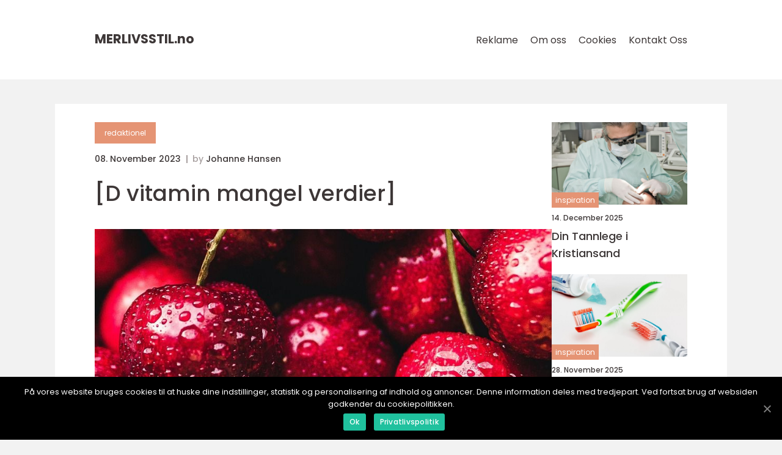

--- FILE ---
content_type: text/html; charset=UTF-8
request_url: https://merlivsstil.no/d-vitamin-mangel-verdier/
body_size: 12439
content:
<!doctype html>
<html lang="nb-NO">
<head>
    <meta charset="UTF-8">
    <meta name="viewport"
          content="width=device-width, user-scalable=no, initial-scale=1.0, maximum-scale=1.0, minimum-scale=1.0">

    <meta http-equiv="X-UA-Compatible" content="ie=edge">
    <link href="https://merlivsstil.no/wp-content/themes/klikko8_c_04_06_2025/assets/fonts/fonts.css" rel="stylesheet">
    <link rel="apple-touch-icon" sizes="180x180" href="https://merlivsstil.no/wp-content/themes/klikko8_c_04_06_2025/assets/images/favicon.png">
    <link rel="icon" type="image/png" sizes="32x32" href="https://merlivsstil.no/wp-content/themes/klikko8_c_04_06_2025/assets/images/favicon.png">
    <link rel="icon" type="image/png" sizes="16x16" href="https://merlivsstil.no/wp-content/themes/klikko8_c_04_06_2025/assets/images/favicon.png">
            <title>[D vitamin mangel verdier]</title>
    <meta name='robots' content='index, follow' />

	<!-- This site is optimized with the Yoast SEO plugin v25.3.1 - https://yoast.com/wordpress/plugins/seo/ -->
	<meta name="description" content="Lær alt om D vitamin mangel verdier i denne grundige artikkelen. Utforsk forskjellige typer, kvantitative målinger og historiske fordeler og ulemper. Oppnå optimal helse med riktig D vitamin verdi." />
	<link rel="canonical" href="https://merlivsstil.no/d-vitamin-mangel-verdier/" />
	<meta property="og:locale" content="nb_NO" />
	<meta property="og:type" content="article" />
	<meta property="og:title" content="D Vitamin Mangel Verdi - En Omfattende Oversikt | Online Magasin" />
	<meta property="og:description" content="Lær alt om D vitamin mangel verdier i denne grundige artikkelen. Utforsk forskjellige typer, kvantitative målinger og historiske fordeler og ulemper. Oppnå optimal helse med riktig D vitamin verdi." />
	<meta property="og:url" content="https://merlivsstil.no/d-vitamin-mangel-verdier/" />
	<meta property="og:site_name" content="MerLivsstil | Inspirasjon for sunn livsstil" />
	<meta property="article:published_time" content="2023-11-08T04:48:17+00:00" />
	<meta property="article:modified_time" content="2025-08-19T08:59:04+00:00" />
	<meta property="og:image" content="https://merlivsstil.no/wp-content/uploads/2023/11/pixabay-3016761-1.jpeg" />
	<meta property="og:image:width" content="876" />
	<meta property="og:image:height" content="1280" />
	<meta property="og:image:type" content="image/jpeg" />
	<meta name="author" content="Johanne Hansen" />
	<meta name="twitter:card" content="summary_large_image" />
	<script type="application/ld+json" class="yoast-schema-graph">{"@context":"https://schema.org","@graph":[{"@type":"WebPage","@id":"https://merlivsstil.no/d-vitamin-mangel-verdier/","url":"https://merlivsstil.no/d-vitamin-mangel-verdier/","name":"D Vitamin Mangel Verdi - En Omfattende Oversikt | Online Magasin","isPartOf":{"@id":"https://merlivsstil.no/#website"},"primaryImageOfPage":{"@id":"https://merlivsstil.no/d-vitamin-mangel-verdier/#primaryimage"},"image":{"@id":"https://merlivsstil.no/d-vitamin-mangel-verdier/#primaryimage"},"thumbnailUrl":"https://merlivsstil.no/wp-content/uploads/2023/11/pixabay-3016761-1.jpeg","datePublished":"2023-11-08T04:48:17+00:00","dateModified":"2025-08-19T08:59:04+00:00","author":{"@id":"https://merlivsstil.no/#/schema/person/37e04c9434f28ba063cff6853e7eeb6b"},"description":"Lær alt om D vitamin mangel verdier i denne grundige artikkelen. Utforsk forskjellige typer, kvantitative målinger og historiske fordeler og ulemper. Oppnå optimal helse med riktig D vitamin verdi.","breadcrumb":{"@id":"https://merlivsstil.no/d-vitamin-mangel-verdier/#breadcrumb"},"inLanguage":"nb-NO","potentialAction":[{"@type":"ReadAction","target":["https://merlivsstil.no/d-vitamin-mangel-verdier/"]}]},{"@type":"ImageObject","inLanguage":"nb-NO","@id":"https://merlivsstil.no/d-vitamin-mangel-verdier/#primaryimage","url":"https://merlivsstil.no/wp-content/uploads/2023/11/pixabay-3016761-1.jpeg","contentUrl":"https://merlivsstil.no/wp-content/uploads/2023/11/pixabay-3016761-1.jpeg","width":876,"height":1280},{"@type":"BreadcrumbList","@id":"https://merlivsstil.no/d-vitamin-mangel-verdier/#breadcrumb","itemListElement":[{"@type":"ListItem","position":1,"name":"Hjem","item":"https://merlivsstil.no/"},{"@type":"ListItem","position":2,"name":"[D vitamin mangel verdier]"}]},{"@type":"WebSite","@id":"https://merlivsstil.no/#website","url":"https://merlivsstil.no/","name":"MerLivsstil | Inspirasjon for sunn livsstil","description":"Utforsk en rekke tips, råd og inspirasjon for å oppnå en sunn og aktiv livsstil for deg og din familie.","potentialAction":[{"@type":"SearchAction","target":{"@type":"EntryPoint","urlTemplate":"https://merlivsstil.no/?s={search_term_string}"},"query-input":{"@type":"PropertyValueSpecification","valueRequired":true,"valueName":"search_term_string"}}],"inLanguage":"nb-NO"},{"@type":"Person","@id":"https://merlivsstil.no/#/schema/person/37e04c9434f28ba063cff6853e7eeb6b","name":"Johanne Hansen","image":{"@type":"ImageObject","inLanguage":"nb-NO","@id":"https://merlivsstil.no/#/schema/person/image/","url":"https://secure.gravatar.com/avatar/a18b326992405dc4a0c262ad5cc5b082a92f691ea52f81161be53e21c821cae8?s=96&d=mm&r=g","contentUrl":"https://secure.gravatar.com/avatar/a18b326992405dc4a0c262ad5cc5b082a92f691ea52f81161be53e21c821cae8?s=96&d=mm&r=g","caption":"Johanne Hansen"},"url":"https://merlivsstil.no/author/johanne_hansen/"}]}</script>
	<!-- / Yoast SEO plugin. -->


<link rel="alternate" type="application/rss+xml" title="MerLivsstil | Inspirasjon for sunn livsstil &raquo; [D vitamin mangel verdier] kommentarstrøm" href="https://merlivsstil.no/d-vitamin-mangel-verdier/feed/" />
<link rel="alternate" title="oEmbed (JSON)" type="application/json+oembed" href="https://merlivsstil.no/wp-json/oembed/1.0/embed?url=https%3A%2F%2Fmerlivsstil.no%2Fd-vitamin-mangel-verdier%2F" />
<link rel="alternate" title="oEmbed (XML)" type="text/xml+oembed" href="https://merlivsstil.no/wp-json/oembed/1.0/embed?url=https%3A%2F%2Fmerlivsstil.no%2Fd-vitamin-mangel-verdier%2F&#038;format=xml" />
<style id='wp-img-auto-sizes-contain-inline-css' type='text/css'>
img:is([sizes=auto i],[sizes^="auto," i]){contain-intrinsic-size:3000px 1500px}
/*# sourceURL=wp-img-auto-sizes-contain-inline-css */
</style>
<style id='wp-emoji-styles-inline-css' type='text/css'>

	img.wp-smiley, img.emoji {
		display: inline !important;
		border: none !important;
		box-shadow: none !important;
		height: 1em !important;
		width: 1em !important;
		margin: 0 0.07em !important;
		vertical-align: -0.1em !important;
		background: none !important;
		padding: 0 !important;
	}
/*# sourceURL=wp-emoji-styles-inline-css */
</style>
<style id='wp-block-library-inline-css' type='text/css'>
:root{--wp-block-synced-color:#7a00df;--wp-block-synced-color--rgb:122,0,223;--wp-bound-block-color:var(--wp-block-synced-color);--wp-editor-canvas-background:#ddd;--wp-admin-theme-color:#007cba;--wp-admin-theme-color--rgb:0,124,186;--wp-admin-theme-color-darker-10:#006ba1;--wp-admin-theme-color-darker-10--rgb:0,107,160.5;--wp-admin-theme-color-darker-20:#005a87;--wp-admin-theme-color-darker-20--rgb:0,90,135;--wp-admin-border-width-focus:2px}@media (min-resolution:192dpi){:root{--wp-admin-border-width-focus:1.5px}}.wp-element-button{cursor:pointer}:root .has-very-light-gray-background-color{background-color:#eee}:root .has-very-dark-gray-background-color{background-color:#313131}:root .has-very-light-gray-color{color:#eee}:root .has-very-dark-gray-color{color:#313131}:root .has-vivid-green-cyan-to-vivid-cyan-blue-gradient-background{background:linear-gradient(135deg,#00d084,#0693e3)}:root .has-purple-crush-gradient-background{background:linear-gradient(135deg,#34e2e4,#4721fb 50%,#ab1dfe)}:root .has-hazy-dawn-gradient-background{background:linear-gradient(135deg,#faaca8,#dad0ec)}:root .has-subdued-olive-gradient-background{background:linear-gradient(135deg,#fafae1,#67a671)}:root .has-atomic-cream-gradient-background{background:linear-gradient(135deg,#fdd79a,#004a59)}:root .has-nightshade-gradient-background{background:linear-gradient(135deg,#330968,#31cdcf)}:root .has-midnight-gradient-background{background:linear-gradient(135deg,#020381,#2874fc)}:root{--wp--preset--font-size--normal:16px;--wp--preset--font-size--huge:42px}.has-regular-font-size{font-size:1em}.has-larger-font-size{font-size:2.625em}.has-normal-font-size{font-size:var(--wp--preset--font-size--normal)}.has-huge-font-size{font-size:var(--wp--preset--font-size--huge)}.has-text-align-center{text-align:center}.has-text-align-left{text-align:left}.has-text-align-right{text-align:right}.has-fit-text{white-space:nowrap!important}#end-resizable-editor-section{display:none}.aligncenter{clear:both}.items-justified-left{justify-content:flex-start}.items-justified-center{justify-content:center}.items-justified-right{justify-content:flex-end}.items-justified-space-between{justify-content:space-between}.screen-reader-text{border:0;clip-path:inset(50%);height:1px;margin:-1px;overflow:hidden;padding:0;position:absolute;width:1px;word-wrap:normal!important}.screen-reader-text:focus{background-color:#ddd;clip-path:none;color:#444;display:block;font-size:1em;height:auto;left:5px;line-height:normal;padding:15px 23px 14px;text-decoration:none;top:5px;width:auto;z-index:100000}html :where(.has-border-color){border-style:solid}html :where([style*=border-top-color]){border-top-style:solid}html :where([style*=border-right-color]){border-right-style:solid}html :where([style*=border-bottom-color]){border-bottom-style:solid}html :where([style*=border-left-color]){border-left-style:solid}html :where([style*=border-width]){border-style:solid}html :where([style*=border-top-width]){border-top-style:solid}html :where([style*=border-right-width]){border-right-style:solid}html :where([style*=border-bottom-width]){border-bottom-style:solid}html :where([style*=border-left-width]){border-left-style:solid}html :where(img[class*=wp-image-]){height:auto;max-width:100%}:where(figure){margin:0 0 1em}html :where(.is-position-sticky){--wp-admin--admin-bar--position-offset:var(--wp-admin--admin-bar--height,0px)}@media screen and (max-width:600px){html :where(.is-position-sticky){--wp-admin--admin-bar--position-offset:0px}}

/*# sourceURL=wp-block-library-inline-css */
</style><style id='global-styles-inline-css' type='text/css'>
:root{--wp--preset--aspect-ratio--square: 1;--wp--preset--aspect-ratio--4-3: 4/3;--wp--preset--aspect-ratio--3-4: 3/4;--wp--preset--aspect-ratio--3-2: 3/2;--wp--preset--aspect-ratio--2-3: 2/3;--wp--preset--aspect-ratio--16-9: 16/9;--wp--preset--aspect-ratio--9-16: 9/16;--wp--preset--color--black: #000000;--wp--preset--color--cyan-bluish-gray: #abb8c3;--wp--preset--color--white: #ffffff;--wp--preset--color--pale-pink: #f78da7;--wp--preset--color--vivid-red: #cf2e2e;--wp--preset--color--luminous-vivid-orange: #ff6900;--wp--preset--color--luminous-vivid-amber: #fcb900;--wp--preset--color--light-green-cyan: #7bdcb5;--wp--preset--color--vivid-green-cyan: #00d084;--wp--preset--color--pale-cyan-blue: #8ed1fc;--wp--preset--color--vivid-cyan-blue: #0693e3;--wp--preset--color--vivid-purple: #9b51e0;--wp--preset--gradient--vivid-cyan-blue-to-vivid-purple: linear-gradient(135deg,rgb(6,147,227) 0%,rgb(155,81,224) 100%);--wp--preset--gradient--light-green-cyan-to-vivid-green-cyan: linear-gradient(135deg,rgb(122,220,180) 0%,rgb(0,208,130) 100%);--wp--preset--gradient--luminous-vivid-amber-to-luminous-vivid-orange: linear-gradient(135deg,rgb(252,185,0) 0%,rgb(255,105,0) 100%);--wp--preset--gradient--luminous-vivid-orange-to-vivid-red: linear-gradient(135deg,rgb(255,105,0) 0%,rgb(207,46,46) 100%);--wp--preset--gradient--very-light-gray-to-cyan-bluish-gray: linear-gradient(135deg,rgb(238,238,238) 0%,rgb(169,184,195) 100%);--wp--preset--gradient--cool-to-warm-spectrum: linear-gradient(135deg,rgb(74,234,220) 0%,rgb(151,120,209) 20%,rgb(207,42,186) 40%,rgb(238,44,130) 60%,rgb(251,105,98) 80%,rgb(254,248,76) 100%);--wp--preset--gradient--blush-light-purple: linear-gradient(135deg,rgb(255,206,236) 0%,rgb(152,150,240) 100%);--wp--preset--gradient--blush-bordeaux: linear-gradient(135deg,rgb(254,205,165) 0%,rgb(254,45,45) 50%,rgb(107,0,62) 100%);--wp--preset--gradient--luminous-dusk: linear-gradient(135deg,rgb(255,203,112) 0%,rgb(199,81,192) 50%,rgb(65,88,208) 100%);--wp--preset--gradient--pale-ocean: linear-gradient(135deg,rgb(255,245,203) 0%,rgb(182,227,212) 50%,rgb(51,167,181) 100%);--wp--preset--gradient--electric-grass: linear-gradient(135deg,rgb(202,248,128) 0%,rgb(113,206,126) 100%);--wp--preset--gradient--midnight: linear-gradient(135deg,rgb(2,3,129) 0%,rgb(40,116,252) 100%);--wp--preset--font-size--small: 13px;--wp--preset--font-size--medium: 20px;--wp--preset--font-size--large: 36px;--wp--preset--font-size--x-large: 42px;--wp--preset--spacing--20: 0.44rem;--wp--preset--spacing--30: 0.67rem;--wp--preset--spacing--40: 1rem;--wp--preset--spacing--50: 1.5rem;--wp--preset--spacing--60: 2.25rem;--wp--preset--spacing--70: 3.38rem;--wp--preset--spacing--80: 5.06rem;--wp--preset--shadow--natural: 6px 6px 9px rgba(0, 0, 0, 0.2);--wp--preset--shadow--deep: 12px 12px 50px rgba(0, 0, 0, 0.4);--wp--preset--shadow--sharp: 6px 6px 0px rgba(0, 0, 0, 0.2);--wp--preset--shadow--outlined: 6px 6px 0px -3px rgb(255, 255, 255), 6px 6px rgb(0, 0, 0);--wp--preset--shadow--crisp: 6px 6px 0px rgb(0, 0, 0);}:where(.is-layout-flex){gap: 0.5em;}:where(.is-layout-grid){gap: 0.5em;}body .is-layout-flex{display: flex;}.is-layout-flex{flex-wrap: wrap;align-items: center;}.is-layout-flex > :is(*, div){margin: 0;}body .is-layout-grid{display: grid;}.is-layout-grid > :is(*, div){margin: 0;}:where(.wp-block-columns.is-layout-flex){gap: 2em;}:where(.wp-block-columns.is-layout-grid){gap: 2em;}:where(.wp-block-post-template.is-layout-flex){gap: 1.25em;}:where(.wp-block-post-template.is-layout-grid){gap: 1.25em;}.has-black-color{color: var(--wp--preset--color--black) !important;}.has-cyan-bluish-gray-color{color: var(--wp--preset--color--cyan-bluish-gray) !important;}.has-white-color{color: var(--wp--preset--color--white) !important;}.has-pale-pink-color{color: var(--wp--preset--color--pale-pink) !important;}.has-vivid-red-color{color: var(--wp--preset--color--vivid-red) !important;}.has-luminous-vivid-orange-color{color: var(--wp--preset--color--luminous-vivid-orange) !important;}.has-luminous-vivid-amber-color{color: var(--wp--preset--color--luminous-vivid-amber) !important;}.has-light-green-cyan-color{color: var(--wp--preset--color--light-green-cyan) !important;}.has-vivid-green-cyan-color{color: var(--wp--preset--color--vivid-green-cyan) !important;}.has-pale-cyan-blue-color{color: var(--wp--preset--color--pale-cyan-blue) !important;}.has-vivid-cyan-blue-color{color: var(--wp--preset--color--vivid-cyan-blue) !important;}.has-vivid-purple-color{color: var(--wp--preset--color--vivid-purple) !important;}.has-black-background-color{background-color: var(--wp--preset--color--black) !important;}.has-cyan-bluish-gray-background-color{background-color: var(--wp--preset--color--cyan-bluish-gray) !important;}.has-white-background-color{background-color: var(--wp--preset--color--white) !important;}.has-pale-pink-background-color{background-color: var(--wp--preset--color--pale-pink) !important;}.has-vivid-red-background-color{background-color: var(--wp--preset--color--vivid-red) !important;}.has-luminous-vivid-orange-background-color{background-color: var(--wp--preset--color--luminous-vivid-orange) !important;}.has-luminous-vivid-amber-background-color{background-color: var(--wp--preset--color--luminous-vivid-amber) !important;}.has-light-green-cyan-background-color{background-color: var(--wp--preset--color--light-green-cyan) !important;}.has-vivid-green-cyan-background-color{background-color: var(--wp--preset--color--vivid-green-cyan) !important;}.has-pale-cyan-blue-background-color{background-color: var(--wp--preset--color--pale-cyan-blue) !important;}.has-vivid-cyan-blue-background-color{background-color: var(--wp--preset--color--vivid-cyan-blue) !important;}.has-vivid-purple-background-color{background-color: var(--wp--preset--color--vivid-purple) !important;}.has-black-border-color{border-color: var(--wp--preset--color--black) !important;}.has-cyan-bluish-gray-border-color{border-color: var(--wp--preset--color--cyan-bluish-gray) !important;}.has-white-border-color{border-color: var(--wp--preset--color--white) !important;}.has-pale-pink-border-color{border-color: var(--wp--preset--color--pale-pink) !important;}.has-vivid-red-border-color{border-color: var(--wp--preset--color--vivid-red) !important;}.has-luminous-vivid-orange-border-color{border-color: var(--wp--preset--color--luminous-vivid-orange) !important;}.has-luminous-vivid-amber-border-color{border-color: var(--wp--preset--color--luminous-vivid-amber) !important;}.has-light-green-cyan-border-color{border-color: var(--wp--preset--color--light-green-cyan) !important;}.has-vivid-green-cyan-border-color{border-color: var(--wp--preset--color--vivid-green-cyan) !important;}.has-pale-cyan-blue-border-color{border-color: var(--wp--preset--color--pale-cyan-blue) !important;}.has-vivid-cyan-blue-border-color{border-color: var(--wp--preset--color--vivid-cyan-blue) !important;}.has-vivid-purple-border-color{border-color: var(--wp--preset--color--vivid-purple) !important;}.has-vivid-cyan-blue-to-vivid-purple-gradient-background{background: var(--wp--preset--gradient--vivid-cyan-blue-to-vivid-purple) !important;}.has-light-green-cyan-to-vivid-green-cyan-gradient-background{background: var(--wp--preset--gradient--light-green-cyan-to-vivid-green-cyan) !important;}.has-luminous-vivid-amber-to-luminous-vivid-orange-gradient-background{background: var(--wp--preset--gradient--luminous-vivid-amber-to-luminous-vivid-orange) !important;}.has-luminous-vivid-orange-to-vivid-red-gradient-background{background: var(--wp--preset--gradient--luminous-vivid-orange-to-vivid-red) !important;}.has-very-light-gray-to-cyan-bluish-gray-gradient-background{background: var(--wp--preset--gradient--very-light-gray-to-cyan-bluish-gray) !important;}.has-cool-to-warm-spectrum-gradient-background{background: var(--wp--preset--gradient--cool-to-warm-spectrum) !important;}.has-blush-light-purple-gradient-background{background: var(--wp--preset--gradient--blush-light-purple) !important;}.has-blush-bordeaux-gradient-background{background: var(--wp--preset--gradient--blush-bordeaux) !important;}.has-luminous-dusk-gradient-background{background: var(--wp--preset--gradient--luminous-dusk) !important;}.has-pale-ocean-gradient-background{background: var(--wp--preset--gradient--pale-ocean) !important;}.has-electric-grass-gradient-background{background: var(--wp--preset--gradient--electric-grass) !important;}.has-midnight-gradient-background{background: var(--wp--preset--gradient--midnight) !important;}.has-small-font-size{font-size: var(--wp--preset--font-size--small) !important;}.has-medium-font-size{font-size: var(--wp--preset--font-size--medium) !important;}.has-large-font-size{font-size: var(--wp--preset--font-size--large) !important;}.has-x-large-font-size{font-size: var(--wp--preset--font-size--x-large) !important;}
/*# sourceURL=global-styles-inline-css */
</style>

<style id='classic-theme-styles-inline-css' type='text/css'>
/*! This file is auto-generated */
.wp-block-button__link{color:#fff;background-color:#32373c;border-radius:9999px;box-shadow:none;text-decoration:none;padding:calc(.667em + 2px) calc(1.333em + 2px);font-size:1.125em}.wp-block-file__button{background:#32373c;color:#fff;text-decoration:none}
/*# sourceURL=/wp-includes/css/classic-themes.min.css */
</style>
<link rel='stylesheet' id='style-css' href='https://merlivsstil.no/wp-content/themes/klikko8_c_04_06_2025/style.css?ver=6.9' type='text/css' media='all' />
<link rel='stylesheet' id='app-style-css' href='https://merlivsstil.no/wp-content/themes/klikko8_c_04_06_2025/assets/css/app.css?ver=6.9' type='text/css' media='all' />
<link rel='stylesheet' id='owl-style-css' href='https://merlivsstil.no/wp-content/themes/klikko8_c_04_06_2025/assets/css/owl.carousel.min.css?ver=6.9' type='text/css' media='all' />
<script type="text/javascript" src="https://merlivsstil.no/wp-includes/js/jquery/jquery.min.js?ver=3.7.1" id="jquery-core-js"></script>
<script type="text/javascript" src="https://merlivsstil.no/wp-includes/js/jquery/jquery-migrate.min.js?ver=3.4.1" id="jquery-migrate-js"></script>
<link rel="https://api.w.org/" href="https://merlivsstil.no/wp-json/" /><link rel="alternate" title="JSON" type="application/json" href="https://merlivsstil.no/wp-json/wp/v2/posts/573" /><link rel="EditURI" type="application/rsd+xml" title="RSD" href="https://merlivsstil.no/xmlrpc.php?rsd" />
<meta name="generator" content="WordPress 6.9" />
<link rel='shortlink' href='https://merlivsstil.no/?p=573' />
<script type="text/javascript">var ajaxurl = "https://merlivsstil.no/wp-admin/admin-ajax.php";</script>
    <script type="application/ld+json">
        {
          "@context": "https://schema.org",
          "@type": "NewsArticle",
          "mainEntityOfPage": {
            "@type": "WebPage",
            "@id": "https://merlivsstil.no/d-vitamin-mangel-verdier/"
          },
          "headline": "[D vitamin mangel verdier]",
          "image": "https://merlivsstil.no/wp-content/uploads/2023/11/pixabay-3016761-1.jpeg",
          "datePublished": "2023-11-08T05:48:17+01:00",
          "dateModified":  "2025-08-19T10:59:04+02:00",
          "author": {
            "@type": "Person",
            "name": "Johanne Hansen"
          },
          "publisher": {
             "@type": "Organization",
             "name": "MerLivsstil | Inspirasjon for sunn livsstil",
             "logo": {
                "@type": "ImageObject",
                "url": "https://merlivsstil.no/wp-content/themes/klikko8_c_04_06_2025/assets/images/favicon.png"
             }
          }
        }
    </script>

    </head>
<body class="wp-singular post-template-default single single-post postid-573 single-format-standard wp-theme-klikko8_c_04_06_2025">
<header id="cl-navigation" class="cl-header-nav">
    <div class="cl-container">
        <div class="cl-nav__body">
            <div id="cl-burger-nav" class="cl-nav__burger">
                <i class="cl-burger-item"></i>
                <i class="cl-burger-item"></i>
                <i class="cl-burger-item"></i>
                <div class="cl-burger-name">
                    Menu                </div>
            </div>

            <div class="cl-nav__logo">
                <a href="https://merlivsstil.no" class="cl-logo">
                    <span class="cl-site-name">
                        merlivsstil.<span>no</span>                    </span>
                </a>
            </div>
            <div class="cl-nav__menu">
                <div class="menu-klikko-main-menu-container"><ul id="menu-klikko-main-menu" class="menu"><li id="menu-item-844" class="menu-item menu-item-type-post_type menu-item-object-page menu-item-844"><a href="https://merlivsstil.no/reklame/">Reklame</a></li>
<li id="menu-item-845" class="menu-item menu-item-type-post_type menu-item-object-page menu-item-845"><a href="https://merlivsstil.no/om-oss/">Om oss</a></li>
<li id="menu-item-846" class="menu-item menu-item-type-post_type menu-item-object-page menu-item-privacy-policy menu-item-846"><a rel="privacy-policy" href="https://merlivsstil.no/cookies/">Cookies</a></li>
<li id="menu-item-847" class="menu-item menu-item-type-post_type menu-item-object-page menu-item-847"><a href="https://merlivsstil.no/kontakt-oss/">Kontakt Oss</a></li>
</ul></div>            </div>
        </div>
    </div>
</header>
<main class="cl-main">
    <div class="cl-top-banner">
    <div id="HeaderWideBanner970" class="cl-banner-l"></div>
</div>    <div class="cl-outer-container">
        <div class="cl-left-banner-block">
    <div id="LeftSidebarScrollBanner300" class="cl-banner"></div>
</div>        <div class="cl-inner-container">
            <div class="cl-content">
<div class="cl-row">
    <article class="cl-single__body">
        
    <a href="https://merlivsstil.no/category/redaktionel/"
       class="cl-single__cat cl-cat-big">
        redaktionel    </a>

    <div class="cl-post-info">
    <span class="cl-post-info__date cl-font-xs cl-bold">
        08. November 2023    </span>
    <span class="cl-post-info__author cl-font-xs cl-bold">
        by <span><a href="https://merlivsstil.no/author/johanne_hansen/">Johanne Hansen</a></span>    </span>
</div>        <h1 class="cl-single__title">
            [D vitamin mangel verdier]        </h1>
        <div class="cl-single__thumbnail">
                    <img src="https://merlivsstil.no/wp-content/uploads/2023/11/pixabay-3016761-1.jpeg"
             alt="[D vitamin mangel verdier]"
             class="cl-img-cover"
        >
            </div>
                <div class="cl-single__content cl-main-content cl-font-s cl-line-1-5">
            <h2>D VITAMIN MANGEL VERDIER: EN DYBDEGÅENDE OVERSIKT</h2>
<h2>En grundig oversikt over D vitamin mangel verdier</h2>
<p>
                         <picture><source srcset="https://wsnonline.dk/storage/image-gallery-images/pixabay-2539163.webp" type="image/webp"><source srcset="https://wsnonline.dk/storage/image-gallery-images/pixabay-2539163.webp" type="image/jpeg"><img decoding="async" style="max-width: 400px!important; height: auto!important;display: block!important; margin-left: auto!important; margin-right: auto!important;" src="https://wsnonline.dk/storage/image-gallery-images/pixabay-2539163.jpeg" alt="vitamins">
                         </picture></p>
<p>D vitamin er en av de essensielle næringsstoffene kroppen vår trenger for å opprettholde god helse. Mangel på D vitamin kan føre til en rekke helseproblemer, og derfor er det viktig å være oppmerksom på og forstå verdien av riktig D vitamin nivå i kroppen.</p>
<h2>Presentasjon av D vitamin mangel verdier</h2>
<p>D vitamin mangel refererer til et lavt nivå av D vitamin i kroppen. Det finnes to hovedtyper av D vitamin som påvirker vår helse: D2 (ergokalsiferol) og D3 (kolekalsiferol). D2 finnes naturlig i noen matvarer, mens D3 dannes i huden vår når den blir eksponert for sollys.</p>
<p>Mangel på D vitamin er ganske vanlig, spesielt i områder med begrenset sollys eller i populasjoner som har begrensede kilder til D vitamin i kostholdet. Personer som lider av visse helseproblemer eller tar visse medisiner, kan også være i risiko for en D vitamin mangel.</p>
<h2>Kvantitative målinger om D vitamin mangel verdier</h2>
<p>D vitamin nivåer måles i blodet gjennom en blodprøve. Det mest vanlige målet for D vitamin nivå er 25-hydroksyvitamin D (25(OH)D). Denne målingen indikerer hvor mye D vitamin som er tilstede i kroppen, og den angis vanligvis i nanogram per milliliter (ng/mL) eller nanomol per liter (nmol/L).</p>
<p>Ifølge Institute of Medicine (IOM) anses et nivå på 20 ng/mL (50 nmol/L) eller høyere som tilstrekkelig for å opprettholde optimal helse. Nivåer under dette kan betraktes som en D vitamin mangel.</p>
<h2>Forskjeller mellom ulike D vitamin mangel verdier</h2>
<p>Det er viktig å merke seg at det er forskjellige grader av D vitamin mangel. Mild mangel er vanligvis definert som nivåer mellom 10-19 ng/mL (25-49 nmol/L), moderat mangel mellom 5-9 ng/mL (12-24 nmol/L), og alvorlig mangel under 5 ng/mL (12 nmol/L).</p>
<p>Forskjellige nivåer av D vitamin mangel kan ha forskjellige effekter på helsen vår. Mild mangel kan forårsake tretthet, muskelsvakhet og redusert immunfunksjon. Moderat mangel kan føre til økt risiko for benskjørhet, hjerte- og karsykdommer og autoimmune lidelser. Alvorlig mangel kan ha alvorlige konsekvenser som rakitt hos barn og osteomalasi hos voksne.</p>
<p>Historisk gjennomgang av fordeler og ulemper med forskjellige D vitamin mangel verdier</p>
<p>Gjennom historien har vitenskapen oppdaget betydningen av D vitamin for helsen vår. Det ble først dokumentert at mangel på sollys kunne føre til rakitt på 1800-tallet, noe som førte til en større bevissthet om behovet for tilstrekkelig D vitamin i kostholdet.</p>
<p>Senere forskning har vist at D vitamin spiller en rolle i mange viktige funksjoner i kroppen. Det bidrar til styrking av bein og tenner, regulering av immunsystemet og redusering av risikoen for visse sykdommer som kreft og autoimmune lidelser.</p>
<p>Imidlertid kan overdreven mengder D vitamin også være skadelig. For mye D vitamin kan føre til hyperkalsemi, en tilstand som fører til for høye nivåer av kalsium i blodet. Dette kan forårsake nyre- og hjertesykdommer samt økte risikoer for visse typer kreft.</p>
<p><span style="width:560px;height:315px;display:block;margin:20px auto 40px;" class="fx-youtube-iframe-box"><br />
                                <iframe style="display:block;margin:auto;border: unset;" width="560" height="315" src="https://www.youtube.com/embed/DMwf_9wqWY0"
                                            title="vitamins" frameborder="0"
                                            allow="accelerometer; autoplay; clipboard-write; encrypted-media; gyroscope; picture-in-picture; web-share" allowfullscreen><br />
                                </iframe><br />
                            </span></p>
<h2>Oppsummering</h2>
<p>Å ha riktig nivå av D vitamin er viktig for å opprettholde god helse. Å være oppmerksom på og forstå D vitamin mangel verdier kan gi oss en bedre bevissthet om behovet for å sikre tilstrekkelig inntak av D vitamin gjennom kosthold eller tilskudd.</p>
<p>Husk at det er viktig å konsultere helsepersonell for å få råd om D vitamin nivåer og eventuelle tilskudd som kan være nødvendige. Ved å være oppmerksom på og forstå D vitamin mangel verdier kan vi ta grep for å opprettholde optimal helse.</p>
<div class="schema-faq-wrapper">
<h2 style="text-align: center; margin-bottom: 20px;"><span style="border: 1px solid black; padding: 10px 50px;">FAQ</span><br />
		</h2>
<div itemscope itemtype="https://schema.org/FAQPage" style="border: 1px solid black; padding: 20px;">
<div itemscope itemprop="mainEntity" itemtype="https://schema.org/Question">
<h3><span itemprop="name">Hva er D vitamin mangel verdier?</span></h3>
<div itemscope itemprop="acceptedAnswer" itemtype="https://schema.org/Answer">
<div itemprop="text">D vitamin mangel verdier refererer til nivåene av D vitamin i kroppen som anses å være for lave for å opprettholde optimal helse. Disse verdiene måles vanligvis gjennom blodprøver som måler 25-hydroksyvitamin D (25(OH)D), og et nivå under 20 ng/mL (50 nmol/L) betraktes som mangel.</div>
</p></div>
</p></div>
<div itemscope itemprop="mainEntity" itemtype="https://schema.org/Question">
<h3><span itemprop="name">Hva er fordelene og ulempene med D vitamin mangel verdier?</span></h3>
<div itemscope itemprop="acceptedAnswer" itemtype="https://schema.org/Answer">
<div itemprop="text">Fordelen med å være oppmerksom på D vitamin mangel verdier er at det kan bidra til å forebygge og behandle helseproblemer knyttet til D vitamin mangel. Ved å opprettholde tilstrekkelige nivåer av D vitamin kan man styrke bein og tenner, regulere immunsystemet og redusere risikoen for visse sykdommer. Ulempen med lave D vitamin nivåer er at det kan føre til tretthet, muskelsvakhet, økt risiko for sykdommer som benskjørhet, hjerte- og karsykdommer, samt alvorlige komplikasjoner som rakitt hos barn og osteomalasi hos voksne.</div>
</p></div>
</p></div>
<div itemscope itemprop="mainEntity" itemtype="https://schema.org/Question">
<h3><span itemprop="name">Hva er forskjellen mellom mild, moderat og alvorlig D vitamin mangel?</span></h3>
<div itemscope itemprop="acceptedAnswer" itemtype="https://schema.org/Answer">
<div itemprop="text">Mild D vitamin mangel defineres som nivåer mellom 10-19 ng/mL (25-49 nmol/L), moderat mangel som nivåer mellom 5-9 ng/mL (12-24 nmol/L), og alvorlig mangel som nivåer under 5 ng/mL (12 nmol/L). Forskjellige nivåer av mangel kan ha forskjellige effekter på helsen, alt fra tretthet og muskelsvakhet til økt risiko for benskjørhet og alvorlige komplikasjoner som rakitt hos barn og osteomalasi hos voksne.</div>
</p></div>
</p></div>
</p></div>
</p></div>
        </div>
        
    <div class="cl-section-sitemap">
        <a href="https://merlivsstil.no/sitemap/" class="cl-sitemap-title">
            Les flere innlegg her        </a>
    </div>

        </article>
    <div class="cl-separator"></div>
    <aside class="cl-aside-posts">
                    <div class="cl-aside-track">
                
<div class="cl-card-aside">
    <div class="cl-card-aside__head cl-card-img">
        <a href="https://merlivsstil.no/din-tannlege-i-kristiansand/" class="cl-full-content">
                    <img src="https://merlivsstil.no/wp-content/uploads/2025/12/pixabay-2530990.jpeg"
             alt="Din Tannlege i Kristiansand"
             class="cl-img-cover"
        >
    
    <a href="https://merlivsstil.no/category/inspiration/"
       class="cl-card-aside__cat cl-cat-abs">
        inspiration    </a>

            </a>
    </div>
    <p class="cl-card-aside__date cl-font-xxs cl-bold">
        14. December 2025    </p>
    <a href="https://merlivsstil.no/din-tannlege-i-kristiansand/" class="cl-card-aside__title cl-short-title cl-font-m cl-bold">
        Din Tannlege i Kristiansand    </a>
</div>
<div class="cl-card-aside">
    <div class="cl-card-aside__head cl-card-img">
        <a href="https://merlivsstil.no/tannlege-i-stavanger-trygghet-og-omsorg-for-tennene-dine/" class="cl-full-content">
                    <img src="https://merlivsstil.no/wp-content/uploads/2025/11/676068b52922c.jpeg"
             alt="Tannlege i Stavanger: Trygghet og omsorg for tennene dine"
             class="cl-img-cover"
        >
    
    <a href="https://merlivsstil.no/category/inspiration/"
       class="cl-card-aside__cat cl-cat-abs">
        inspiration    </a>

            </a>
    </div>
    <p class="cl-card-aside__date cl-font-xxs cl-bold">
        28. November 2025    </p>
    <a href="https://merlivsstil.no/tannlege-i-stavanger-trygghet-og-omsorg-for-tennene-dine/" class="cl-card-aside__title cl-short-title cl-font-m cl-bold">
        Tannlege i Stavanger: Trygghet og omsorg for tennene dine    </a>
</div>
<div class="cl-card-aside">
    <div class="cl-card-aside__head cl-card-img">
        <a href="https://merlivsstil.no/badstue-ved-lagen-i-kongsberg-utsikt-kvalitet-og-folkehelse/" class="cl-full-content">
                    <img src="https://merlivsstil.no/wp-content/uploads/2025/10/68e27c620dc8e.jpeg"
             alt="Badstue ved Lågen i Kongsberg: Utsikt, kvalitet og folkehelse"
             class="cl-img-cover"
        >
    
    <a href="https://merlivsstil.no/category/inspiration/"
       class="cl-card-aside__cat cl-cat-abs">
        inspiration    </a>

            </a>
    </div>
    <p class="cl-card-aside__date cl-font-xxs cl-bold">
        09. October 2025    </p>
    <a href="https://merlivsstil.no/badstue-ved-lagen-i-kongsberg-utsikt-kvalitet-og-folkehelse/" class="cl-card-aside__title cl-short-title cl-font-m cl-bold">
        Badstue ved Lågen i Kongsberg: Utsikt, kvalitet og folkehelse    </a>
</div>
<div class="cl-card-aside">
    <div class="cl-card-aside__head cl-card-img">
        <a href="https://merlivsstil.no/fjerne-foflekk-i-oslo-hva-du-bor-vite-for-du-bestiller-time/" class="cl-full-content">
                    <img src="https://merlivsstil.no/wp-content/uploads/2025/10/68bf37d6c31bc.jpeg"
             alt="Fjerne føflekk i Oslo: Hva du bør vite før du bestiller time"
             class="cl-img-cover"
        >
    
    <a href="https://merlivsstil.no/category/inspiration/"
       class="cl-card-aside__cat cl-cat-abs">
        inspiration    </a>

            </a>
    </div>
    <p class="cl-card-aside__date cl-font-xxs cl-bold">
        05. October 2025    </p>
    <a href="https://merlivsstil.no/fjerne-foflekk-i-oslo-hva-du-bor-vite-for-du-bestiller-time/" class="cl-card-aside__title cl-short-title cl-font-m cl-bold">
        Fjerne føflekk i Oslo: Hva du bør vite før du bestiller time    </a>
</div>
<div class="cl-card-aside">
    <div class="cl-card-aside__head cl-card-img">
        <a href="https://merlivsstil.no/tannlege-i-strommen-slik-finner-du-trygg-effektiv-og-moderne-tannbehandling/" class="cl-full-content">
                    <img src="https://merlivsstil.no/wp-content/uploads/2025/10/68b3519b8581e.jpeg"
             alt="Tannlege i Strømmen: Slik finner du trygg, effektiv og moderne tannbehandling"
             class="cl-img-cover"
        >
    
    <a href="https://merlivsstil.no/category/inspiration/"
       class="cl-card-aside__cat cl-cat-abs">
        inspiration    </a>

            </a>
    </div>
    <p class="cl-card-aside__date cl-font-xxs cl-bold">
        05. October 2025    </p>
    <a href="https://merlivsstil.no/tannlege-i-strommen-slik-finner-du-trygg-effektiv-og-moderne-tannbehandling/" class="cl-card-aside__title cl-short-title cl-font-m cl-bold">
        Tannlege i Strømmen: Slik finner du trygg, effektiv og moderne tannbehandling    </a>
</div>
<div class="cl-card-aside">
    <div class="cl-card-aside__head cl-card-img">
        <a href="https://merlivsstil.no/hypokondrisk-lidelse-en-dypdykk-i-helseangst/" class="cl-full-content">
                    <img src="https://merlivsstil.no/wp-content/uploads/2025/08/WGOpvIKwq3Y.jpeg"
             alt="Hypokondrisk lidelse: En dypdykk i helseangst"
             class="cl-img-cover"
        >
    
    <a href="https://merlivsstil.no/category/inspiration/"
       class="cl-card-aside__cat cl-cat-abs">
        inspiration    </a>

            </a>
    </div>
    <p class="cl-card-aside__date cl-font-xxs cl-bold">
        15. August 2025    </p>
    <a href="https://merlivsstil.no/hypokondrisk-lidelse-en-dypdykk-i-helseangst/" class="cl-card-aside__title cl-short-title cl-font-m cl-bold">
        Hypokondrisk lidelse: En dypdykk i helseangst    </a>
</div>
<div class="cl-card-aside">
    <div class="cl-card-aside__head cl-card-img">
        <a href="https://merlivsstil.no/brystproteser-en-omfattende-guide/" class="cl-full-content">
                    <img src="https://merlivsstil.no/wp-content/uploads/2025/07/pixabay-1733352.jpeg"
             alt="Brystproteser: En omfattende guide"
             class="cl-img-cover"
        >
    
    <a href="https://merlivsstil.no/category/inspiration/"
       class="cl-card-aside__cat cl-cat-abs">
        inspiration    </a>

            </a>
    </div>
    <p class="cl-card-aside__date cl-font-xxs cl-bold">
        31. July 2025    </p>
    <a href="https://merlivsstil.no/brystproteser-en-omfattende-guide/" class="cl-card-aside__title cl-short-title cl-font-m cl-bold">
        Brystproteser: En omfattende guide    </a>
</div>
<div class="cl-card-aside">
    <div class="cl-card-aside__head cl-card-img">
        <a href="https://merlivsstil.no/tannlege-i-trondheim-en-guide-til-din-tannhelse/" class="cl-full-content">
                    <img src="https://merlivsstil.no/wp-content/uploads/2025/07/pixabay-5259164.jpeg"
             alt="Tannlege i Trondheim: En guide til din tannhelse"
             class="cl-img-cover"
        >
    
    <a href="https://merlivsstil.no/category/inspiration/"
       class="cl-card-aside__cat cl-cat-abs">
        inspiration    </a>

            </a>
    </div>
    <p class="cl-card-aside__date cl-font-xxs cl-bold">
        05. July 2025    </p>
    <a href="https://merlivsstil.no/tannlege-i-trondheim-en-guide-til-din-tannhelse/" class="cl-card-aside__title cl-short-title cl-font-m cl-bold">
        Tannlege i Trondheim: En guide til din tannhelse    </a>
</div>
<div class="cl-card-aside">
    <div class="cl-card-aside__head cl-card-img">
        <a href="https://merlivsstil.no/optikerens-essensielle-rolle-i-oyehelse/" class="cl-full-content">
                    <img src="https://merlivsstil.no/wp-content/uploads/2025/06/67c8bfad64517.jpeg"
             alt="Optikerens essensielle rolle i øyehelse"
             class="cl-img-cover"
        >
    
    <a href="https://merlivsstil.no/category/inspiration/"
       class="cl-card-aside__cat cl-cat-abs">
        inspiration    </a>

            </a>
    </div>
    <p class="cl-card-aside__date cl-font-xxs cl-bold">
        05. June 2025    </p>
    <a href="https://merlivsstil.no/optikerens-essensielle-rolle-i-oyehelse/" class="cl-card-aside__title cl-short-title cl-font-m cl-bold">
        Optikerens essensielle rolle i øyehelse    </a>
</div>
<div class="cl-card-aside">
    <div class="cl-card-aside__head cl-card-img">
        <a href="https://merlivsstil.no/badstue-i-bergen-en-unik-velvaereopplevelse-i-vestlandets-hovedstad/" class="cl-full-content">
                    <img src="https://merlivsstil.no/wp-content/uploads/2025/06/681e369fb8777.jpeg"
             alt="Badstue i Bergen: En unik velværeopplevelse i vestlandets hovedstad"
             class="cl-img-cover"
        >
    
    <a href="https://merlivsstil.no/category/inspiration/"
       class="cl-card-aside__cat cl-cat-abs">
        inspiration    </a>

            </a>
    </div>
    <p class="cl-card-aside__date cl-font-xxs cl-bold">
        02. June 2025    </p>
    <a href="https://merlivsstil.no/badstue-i-bergen-en-unik-velvaereopplevelse-i-vestlandets-hovedstad/" class="cl-card-aside__title cl-short-title cl-font-m cl-bold">
        Badstue i Bergen: En unik velværeopplevelse i vestlandets hovedstad    </a>
</div>
<div class="cl-card-aside">
    <div class="cl-card-aside__head cl-card-img">
        <a href="https://merlivsstil.no/effektiv-legemiddelhandtering-en-nokkel-til-bedre-pasientsikkerhet/" class="cl-full-content">
                    <img src="https://merlivsstil.no/wp-content/uploads/2025/03/6724bf789aedd.jpeg"
             alt="Effektiv legemiddelhåndtering: en nøkkel til bedre pasientsikkerhet"
             class="cl-img-cover"
        >
    
    <a href="https://merlivsstil.no/category/inspiration/"
       class="cl-card-aside__cat cl-cat-abs">
        inspiration    </a>

            </a>
    </div>
    <p class="cl-card-aside__date cl-font-xxs cl-bold">
        03. March 2025    </p>
    <a href="https://merlivsstil.no/effektiv-legemiddelhandtering-en-nokkel-til-bedre-pasientsikkerhet/" class="cl-card-aside__title cl-short-title cl-font-m cl-bold">
        Effektiv legemiddelhåndtering: en nøkkel til bedre pasientsikkerhet    </a>
</div>
<div class="cl-card-aside">
    <div class="cl-card-aside__head cl-card-img">
        <a href="https://merlivsstil.no/personlig-trener-i-oslo-finn-den-rette-for-dine-fitnessmal/" class="cl-full-content">
                    <img src="https://merlivsstil.no/wp-content/uploads/2025/02/6724c2293bb93.jpeg"
             alt="Personlig trener i Oslo: Finn den rette for dine fitnessmål"
             class="cl-img-cover"
        >
    
    <a href="https://merlivsstil.no/category/inspiration/"
       class="cl-card-aside__cat cl-cat-abs">
        inspiration    </a>

            </a>
    </div>
    <p class="cl-card-aside__date cl-font-xxs cl-bold">
        01. February 2025    </p>
    <a href="https://merlivsstil.no/personlig-trener-i-oslo-finn-den-rette-for-dine-fitnessmal/" class="cl-card-aside__title cl-short-title cl-font-m cl-bold">
        Personlig trener i Oslo: Finn den rette for dine fitnessmål    </a>
</div>            </div>
            </aside>
</div>

<div class="cl-inner-content-banner cl-banner-big">
    <div id="BodyBottomWideBanner970" class="cl-banner-l"></div>
    <div id="BodyBottomWideBanner728" class="cl-banner-m"></div>
    <div id="BodyBottomMobileBanner320" class="cl-banner-s"></div>
</div>
    <div class="cl-category-posts">
        <h2 class="cl-related-articles">
            Flere nyheter        </h2>
        <div class="cl-row">
                            <div class="cl-col-sm-6 cl-col-md-4">
                    <div class="cl-card-md">
    <div class="cl-card-md__head cl-card-img">
        <a href="https://merlivsstil.no/lan-penger-din-guide-til-okonomisk-fleksibilitet/" class="cl-full-content">
                    <img src="https://merlivsstil.no/wp-content/uploads/2024/12/pexels-792199.jpeg"
             alt="Lån Penger - Din Guide til Økonomisk Fleksibilitet"
             class="cl-img-cover"
        >
            </a>
        
    <a href="https://merlivsstil.no/category/redaktionel/"
       class="cl-card-md__cat cl-cat-abs">
        redaktionel    </a>

        </div>
    <p class="cl-card-md__date cl-font-xxs cl-bold">
        27. December 2024    </p>
    <a href="https://merlivsstil.no/lan-penger-din-guide-til-okonomisk-fleksibilitet/" class="cl-short-title cl-font-m cl-bold cl-line-1-2">
        Lån Penger - Din Guide til Økonomisk Fleksibilitet    </a>
</div>                </div>
                            <div class="cl-col-sm-6 cl-col-md-4">
                    <div class="cl-card-md">
    <div class="cl-card-md__head cl-card-img">
        <a href="https://merlivsstil.no/tannlege-i-porsgrunn-din-guide-til-optimal-munnhelse/" class="cl-full-content">
                    <img src="https://merlivsstil.no/wp-content/uploads/2024/06/pixabay-2450751.jpeg"
             alt="Tannlege i Porsgrunn - Din guide til optimal munnhelse"
             class="cl-img-cover"
        >
            </a>
        
    <a href="https://merlivsstil.no/category/redaktionel/"
       class="cl-card-md__cat cl-cat-abs">
        redaktionel    </a>

        </div>
    <p class="cl-card-md__date cl-font-xxs cl-bold">
        07. June 2024    </p>
    <a href="https://merlivsstil.no/tannlege-i-porsgrunn-din-guide-til-optimal-munnhelse/" class="cl-short-title cl-font-m cl-bold cl-line-1-2">
        Tannlege i Porsgrunn - Din guide til optimal munnhelse    </a>
</div>                </div>
                            <div class="cl-col-sm-6 cl-col-md-4">
                    <div class="cl-card-md">
    <div class="cl-card-md__head cl-card-img">
        <a href="https://merlivsstil.no/kosttilskudd-for-barn-en-omfattende-guide-for-helsebevisste-forbrukere/" class="cl-full-content">
                    <img src="https://merlivsstil.no/wp-content/uploads/2024/01/pixabay-3461232.jpeg"
             alt="Kosttilskudd for barn: En omfattende guide for helsebevisste forbrukere"
             class="cl-img-cover"
        >
            </a>
        
    <a href="https://merlivsstil.no/category/redaktionel/"
       class="cl-card-md__cat cl-cat-abs">
        redaktionel    </a>

        </div>
    <p class="cl-card-md__date cl-font-xxs cl-bold">
        18. January 2024    </p>
    <a href="https://merlivsstil.no/kosttilskudd-for-barn-en-omfattende-guide-for-helsebevisste-forbrukere/" class="cl-short-title cl-font-m cl-bold cl-line-1-2">
        Kosttilskudd for barn: En omfattende guide for helsebevisste forbrukere    </a>
</div>                </div>
                            <div class="cl-col-sm-6 cl-col-md-4">
                    <div class="cl-card-md">
    <div class="cl-card-md__head cl-card-img">
        <a href="https://merlivsstil.no/din-helse-en-hoykvalitetsartikkel-for-helsebevisste-forbrukere/" class="cl-full-content">
                    <img src="https://merlivsstil.no/wp-content/uploads/2024/01/pixabay-595529.jpeg"
             alt="Din helse: En Høykvalitetsartikkel for Helsebevisste Forbrukere"
             class="cl-img-cover"
        >
            </a>
        
    <a href="https://merlivsstil.no/category/redaktionel/"
       class="cl-card-md__cat cl-cat-abs">
        redaktionel    </a>

        </div>
    <p class="cl-card-md__date cl-font-xxs cl-bold">
        18. January 2024    </p>
    <a href="https://merlivsstil.no/din-helse-en-hoykvalitetsartikkel-for-helsebevisste-forbrukere/" class="cl-short-title cl-font-m cl-bold cl-line-1-2">
        Din helse: En Høykvalitetsartikkel for Helsebevisste Forbrukere    </a>
</div>                </div>
                            <div class="cl-col-sm-6 cl-col-md-4">
                    <div class="cl-card-md">
    <div class="cl-card-md__head cl-card-img">
        <a href="https://merlivsstil.no/dyptgaende-undersokelse-av-vacant-helse-en-vei-til-optimal-velvaere/" class="cl-full-content">
                    <img src="https://merlivsstil.no/wp-content/uploads/2024/01/pixabay-2364221.jpeg"
             alt="Dyptgående undersøkelse av vacant helse: En vei til optimal velvære"
             class="cl-img-cover"
        >
            </a>
        
    <a href="https://merlivsstil.no/category/redaktionel/"
       class="cl-card-md__cat cl-cat-abs">
        redaktionel    </a>

        </div>
    <p class="cl-card-md__date cl-font-xxs cl-bold">
        18. January 2024    </p>
    <a href="https://merlivsstil.no/dyptgaende-undersokelse-av-vacant-helse-en-vei-til-optimal-velvaere/" class="cl-short-title cl-font-m cl-bold cl-line-1-2">
        Dyptgående undersøkelse av vacant helse: En vei til optimal velvære    </a>
</div>                </div>
                            <div class="cl-col-sm-6 cl-col-md-4">
                    <div class="cl-card-md">
    <div class="cl-card-md__head cl-card-img">
        <a href="https://merlivsstil.no/oversikt-over-keto-diett-og-farlighet/" class="cl-full-content">
                    <img src="https://merlivsstil.no/wp-content/uploads/2024/01/pixabay-2032838-1.jpeg"
             alt="Oversikt over keto diett og farlighet"
             class="cl-img-cover"
        >
            </a>
        
    <a href="https://merlivsstil.no/category/redaktionel/"
       class="cl-card-md__cat cl-cat-abs">
        redaktionel    </a>

        </div>
    <p class="cl-card-md__date cl-font-xxs cl-bold">
        17. January 2024    </p>
    <a href="https://merlivsstil.no/oversikt-over-keto-diett-og-farlighet/" class="cl-short-title cl-font-m cl-bold cl-line-1-2">
        Oversikt over keto diett og farlighet    </a>
</div>                </div>
                    </div>
    </div>
</div>
</div>
<div class="cl-right-banner-block">
    <div id="RightSidebarScrollBanner300" class="cl-banner"></div>
</div></div>
</main>
<footer id="cl-footer" class="cl-footer">
    <div class="cl-container">
        <div class="cl-footer__nav">
            <div class="cl-footer__nav_wrapper">
                <div class="cl-footer-column">
                    <div class="cl-site-data__wrapper">
                        <a href="https://merlivsstil.no" class="cl-site-data__logo cl-logo">
                            <span class="cl-site-name">
                                merlivsstil.<span>no</span>                            </span>
                        </a>
                        <div class="cl-site-data">
                            <img class="cl-contact-image-footer" src="https://merlivsstil.no/wp-content/themes/klikko8_c_04_06_2025/assets/images/contact_image_footer.svg">
                            <p>web:
                                                                    <a href="https://www.klikko.dk/" target="_blank" class="cl-ext-link">
                                        www.klikko.dk
                                    </a>
                                                            </p>
                        </div>
                        
<div class="cl-site-data__social">
                </div>
                    </div>
                </div>
                <div class="cl-footer-column cl-font-xs">
                    <h2 class="cl-footer-column__title cl-font-m">
                        Menu                    </h2>
                    <div class="menu-klikko-footer-menu-container"><ul id="menu-klikko-footer-menu" class="menu"><li id="menu-item-848" class="menu-item menu-item-type-post_type menu-item-object-page menu-item-848"><a href="https://merlivsstil.no/reklame/">Reklame</a></li>
<li id="menu-item-849" class="menu-item menu-item-type-post_type menu-item-object-page menu-item-849"><a href="https://merlivsstil.no/om-oss/">Om oss</a></li>
<li id="menu-item-850" class="menu-item menu-item-type-post_type menu-item-object-page menu-item-privacy-policy menu-item-850"><a rel="privacy-policy" href="https://merlivsstil.no/cookies/">Cookies</a></li>
<li id="menu-item-851" class="menu-item menu-item-type-post_type menu-item-object-page menu-item-851"><a href="https://merlivsstil.no/kontakt-oss/">Kontakt Oss</a></li>
<li id="menu-item-852" class="menu-item menu-item-type-post_type menu-item-object-page menu-item-852"><a href="https://merlivsstil.no/sitemap/">Sitemap</a></li>
</ul></div>                </div>
            </div>
        </div>
    </div>
</footer>


<div id="cl-cookie-notice" class="cl-cookie-notice">
    <div class="cl-cookie-notice-container">
        <span id="cl-cn-notice-text" class="cl-cn-text-container">
           På vores website bruges cookies til at huske dine indstillinger, statistik og personalisering af indhold og annoncer. Denne information deles med tredjepart. Ved fortsat brug af websiden godkender du cookiepolitikken.        </span>
        <div id="cl-cn-notice-buttons">
            <span id="cl-cn-accept-cookie" class="cl-cn-button cl-cn-accept-cookie" data-cookie-set="accept">
                Ok            </span>
            <a href="https://merlivsstil.no/cookies/" class="cl-cn-button cl-cn-more-info" target="_blank">
                Privatlivspolitik            </a>
            <span id="cl-cn-close-notice" class="cl-cn-close-icon" data-cookie-set="accept"></span>
        </div>
    </div>
</div>

<script
        type="text/javascript"
        src="//banners.wsnonline.dk/aHR0cHM6Ly9tZXJsaXZzc3RpbC5ubw==/script/"
></script>

<script type="speculationrules">
{"prefetch":[{"source":"document","where":{"and":[{"href_matches":"/*"},{"not":{"href_matches":["/wp-*.php","/wp-admin/*","/wp-content/uploads/*","/wp-content/*","/wp-content/plugins/*","/wp-content/themes/klikko8_c_04_06_2025/*","/*\\?(.+)"]}},{"not":{"selector_matches":"a[rel~=\"nofollow\"]"}},{"not":{"selector_matches":".no-prefetch, .no-prefetch a"}}]},"eagerness":"conservative"}]}
</script>
<script type="text/javascript" id="main-script-js-extra">
/* <![CDATA[ */
var klikko_ajax = {"ajaxurl":"https://merlivsstil.no/wp-admin/admin-ajax.php"};
//# sourceURL=main-script-js-extra
/* ]]> */
</script>
<script type="text/javascript" src="https://merlivsstil.no/wp-content/themes/klikko8_c_04_06_2025/assets/js/app.js?ver=1769893720" id="main-script-js"></script>
<script type="text/javascript" src="https://merlivsstil.no/wp-content/themes/klikko8_c_04_06_2025/assets/js/libs/owl.carousel.min.js?ver=1769893720" id="owl-script-js"></script>
<script type="text/javascript" src="https://merlivsstil.no/wp-content/themes/klikko8_c_04_06_2025/assets/js/app_jquery.js?ver=1769893720" id="jquery-script-js"></script>
<script id="wp-emoji-settings" type="application/json">
{"baseUrl":"https://s.w.org/images/core/emoji/17.0.2/72x72/","ext":".png","svgUrl":"https://s.w.org/images/core/emoji/17.0.2/svg/","svgExt":".svg","source":{"concatemoji":"https://merlivsstil.no/wp-includes/js/wp-emoji-release.min.js?ver=6.9"}}
</script>
<script type="module">
/* <![CDATA[ */
/*! This file is auto-generated */
const a=JSON.parse(document.getElementById("wp-emoji-settings").textContent),o=(window._wpemojiSettings=a,"wpEmojiSettingsSupports"),s=["flag","emoji"];function i(e){try{var t={supportTests:e,timestamp:(new Date).valueOf()};sessionStorage.setItem(o,JSON.stringify(t))}catch(e){}}function c(e,t,n){e.clearRect(0,0,e.canvas.width,e.canvas.height),e.fillText(t,0,0);t=new Uint32Array(e.getImageData(0,0,e.canvas.width,e.canvas.height).data);e.clearRect(0,0,e.canvas.width,e.canvas.height),e.fillText(n,0,0);const a=new Uint32Array(e.getImageData(0,0,e.canvas.width,e.canvas.height).data);return t.every((e,t)=>e===a[t])}function p(e,t){e.clearRect(0,0,e.canvas.width,e.canvas.height),e.fillText(t,0,0);var n=e.getImageData(16,16,1,1);for(let e=0;e<n.data.length;e++)if(0!==n.data[e])return!1;return!0}function u(e,t,n,a){switch(t){case"flag":return n(e,"\ud83c\udff3\ufe0f\u200d\u26a7\ufe0f","\ud83c\udff3\ufe0f\u200b\u26a7\ufe0f")?!1:!n(e,"\ud83c\udde8\ud83c\uddf6","\ud83c\udde8\u200b\ud83c\uddf6")&&!n(e,"\ud83c\udff4\udb40\udc67\udb40\udc62\udb40\udc65\udb40\udc6e\udb40\udc67\udb40\udc7f","\ud83c\udff4\u200b\udb40\udc67\u200b\udb40\udc62\u200b\udb40\udc65\u200b\udb40\udc6e\u200b\udb40\udc67\u200b\udb40\udc7f");case"emoji":return!a(e,"\ud83e\u1fac8")}return!1}function f(e,t,n,a){let r;const o=(r="undefined"!=typeof WorkerGlobalScope&&self instanceof WorkerGlobalScope?new OffscreenCanvas(300,150):document.createElement("canvas")).getContext("2d",{willReadFrequently:!0}),s=(o.textBaseline="top",o.font="600 32px Arial",{});return e.forEach(e=>{s[e]=t(o,e,n,a)}),s}function r(e){var t=document.createElement("script");t.src=e,t.defer=!0,document.head.appendChild(t)}a.supports={everything:!0,everythingExceptFlag:!0},new Promise(t=>{let n=function(){try{var e=JSON.parse(sessionStorage.getItem(o));if("object"==typeof e&&"number"==typeof e.timestamp&&(new Date).valueOf()<e.timestamp+604800&&"object"==typeof e.supportTests)return e.supportTests}catch(e){}return null}();if(!n){if("undefined"!=typeof Worker&&"undefined"!=typeof OffscreenCanvas&&"undefined"!=typeof URL&&URL.createObjectURL&&"undefined"!=typeof Blob)try{var e="postMessage("+f.toString()+"("+[JSON.stringify(s),u.toString(),c.toString(),p.toString()].join(",")+"));",a=new Blob([e],{type:"text/javascript"});const r=new Worker(URL.createObjectURL(a),{name:"wpTestEmojiSupports"});return void(r.onmessage=e=>{i(n=e.data),r.terminate(),t(n)})}catch(e){}i(n=f(s,u,c,p))}t(n)}).then(e=>{for(const n in e)a.supports[n]=e[n],a.supports.everything=a.supports.everything&&a.supports[n],"flag"!==n&&(a.supports.everythingExceptFlag=a.supports.everythingExceptFlag&&a.supports[n]);var t;a.supports.everythingExceptFlag=a.supports.everythingExceptFlag&&!a.supports.flag,a.supports.everything||((t=a.source||{}).concatemoji?r(t.concatemoji):t.wpemoji&&t.twemoji&&(r(t.twemoji),r(t.wpemoji)))});
//# sourceURL=https://merlivsstil.no/wp-includes/js/wp-emoji-loader.min.js
/* ]]> */
</script>
</body>
</html>